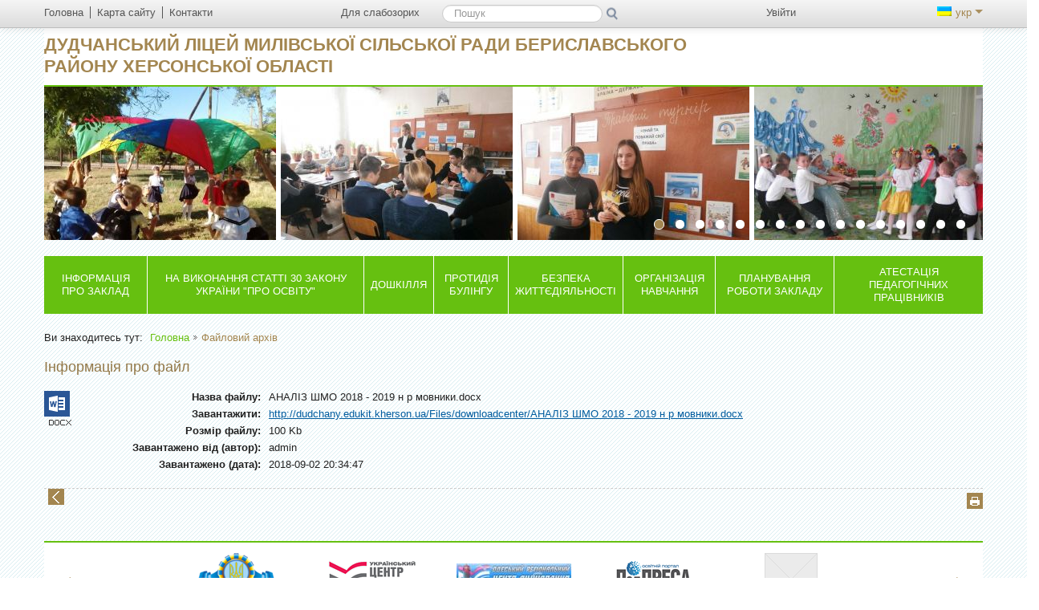

--- FILE ---
content_type: text/html; charset=UTF-8
request_url: http://dudchany.edukit.kherson.ua/fajlovij_arhiv/localdetails/1025
body_size: 8517
content:
<!DOCTYPE html>
<html lang="uk">
<head>
<meta http-equiv="X-UA-Compatible" content="IE=edge" />
<meta http-equiv="Content-Type" content="text/html;charset=utf-8" />
<meta name="robots" content="index,follow" />
<meta name="Keywords" content="" />
<meta name="Description" content="" /><title>Файловий архів - Дудчанський ліцей Милівської сільської ради Бериславського району Херсонської області</title>		
    <!--[if lt IE 9]><script src="/school/generic/js/css3-mediaqueries.js"></script><![endif]-->	
<link href="/tmp/cache/style_new_ps.css?v=40" rel="stylesheet" type="text/css" media="screen" /><meta name="viewport" content="width=device-width, initial-scale=1.0">
<link rel="icon" href="/favicon.ico" type="image/x-icon" />
<link rel="shortcut icon" href="/favicon.ico" type="image/x-icon" />
<link href="/school/generic/css/print.css" rel="stylesheet" type="text/css" media="print" />
<script type="text/javascript" src="/tmp/cache/front.js?v=40"></script><link href="/default/css/jquery.autocomplete.css" rel="stylesheet" type="text/css" />
<!--[if IE 7]>
	<link rel="stylesheet" href="/school/generic/css/mediaqueries1.css" type="text/css" media="screen" />
<![endif]-->	
<!--[if lt IE 9]>
    <link rel="stylesheet" href="/school/generic/css/ie.css" type="text/css" media="screen" />
    <script type="text/javascript">
        var e = ("abbr,article,aside,audio,canvas,datalist,details," +
                "figure,footer,header,hgroup,mark,menu,meter,nav,output," +
                "progress,section,time,video").split(',');
        for (var i = 0; i < e.length; i++) {
            document.createElement(e[i]);
        }
    </script>
<![endif]-->
	<script type="text/javascript" src="/tmp/cache/bootstrap.js?v=40"></script><script type="text/javascript" src="/tmp/cache/slider.js?v=40"></script>	<script type="text/javascript">
		//<![CDATA[
		var $j = jQuery.noConflict(true);
					//Trigger the tooltip 
		    $j(function(){
				//tooltip
		   		$j('body').tooltip({selector: "[rel=tooltip]"});
		   		$j('.navbar').tooltip({selector: "[rel=tooltip]",placement: "bottom"});
		   		$j('footer').tooltip({selector: "[rel=tooltip]",placement: "top"});
				$j('.nav-controls').tooltip({selector: "[rel=tooltip]",placement: "left"});
				// alerts
				$j(".close").live("click", function() { $j(this).parent().css("display", "none");});		
		   	});
			//]]>
</script>
</head>
<body class="">
<div class="header_redaktor">
	<div class="ie_6_width">
			</div>
</div>
<div class="dlg_content">
<!--  modal  windows  -->
<!-- accessibility settings -->
<div class="wrapper">
<div class="page container responsive ">
<header class="navbar-fixed-top">
    <div class="navbar">
        <div class="navbar-inner">
            <a data-target=".nav-collapse" data-toggle="collapse" class="btn-navbar">
                <span class="icon-bar"></span>
                <span class="icon-bar"></span>
                <span class="icon-bar"></span>
            </a>
            <div class="container">
                <div class="row-fluid">
                    <div class="span4">
                        <nav class="quick-menu">
							<ul><li class="first"><a href="/" rel="tooltip" title="Головна"><span class="icon-home"></span><span>Головна</span></a></li><li><a href="/karta_sajtu/" rel="tooltip" title="Карта сайту"><span class="icon-globe"></span><span>Карта сайту</span></a></li><li class="last"><a href="/kontakti/" rel="tooltip" title="Контакти"><span class="icon-envelope"></span><span>Контакти</span></a></li></ul>                        </nav>
                    </div>
                    <div class="nav-collapse">
                    	                        <div class="span5">
							<ul class="vision pull-left">
								<li class="starblind last"><a class="switchStyle" href="http://dudchany.edukit.kherson.ua/fajlovij_arhiv/localdetails/1025?pvi=pvi"><span class="icon-eye-close" title="Для слабозорих" rel="tooltip"></span><span>Для слабозорих</span></a></li>
								<li class="normal first"><a id="normal" class="switchStyle" href="/fajlovij_arhiv/?pvi=no"><span class="icon-eye-open" title="Звичайна версія" rel="tooltip"></span><span>Звичайна версія</span></a></li>
								<li class="normal last"><a href="#accessibility" title="Налаштування" rel="tooltip" data-toggle="modal" data-backdrop="static"><span class="icon-wrench"></span><span>Налаштування</span></a></li>
							</ul>			
                            <section class="search pull-left">
								<ul>
									<li class="last"><a class="normal" href="#search" title="ПошукНастройки" rel="tooltip" data-toggle="modal"  data-backdrop="static"><span class="icon-search"></span><span>Пошук</span></a></li>
								</ul>
								<form class="starblind navbar-search" action="/livesearch/search/query/?">
									<label for="label-for-search">Пошук</label>
									<input type="text" class="search-query" name="value" id="label-for-search" placeholder="Пошук" />
									<input type="submit" class="search-button" rel="tooltip" value="Пошук" title="Пошук" />
								</form>
                            </section>
                        </div>
                        <div class="span3 pull-right">
                            <section class="access-control pull-left">
								<ul><li class="last"><a href="/user/login/" rel="tooltip" title="Увійти" ><span class="icon-user"></span><span>Увійти</span></a></li></ul>                            </section>
                            <section class="lang-switch pull-right">
								<a data-toggle="dropdown" class="dropdown-toggle active" href="#"><span class="flag-uk"></span>укр&nbsp;<span
                                        class="caret"></span></a><ul class="dropdown-menu"><li class="last"><a href="/ru/" title="Русский"><span class="flag-ru"></span>рус</a></li></ul>                            </section>
                        </div>
                    </div>
                </div>
            </div>
        </div>
    </div>
    <div class="corporate container">
		<section class="logo">
			<h1><a href="/" title=""><span class="logo-title">Дудчанський ліцей Милівської сільської ради Бериславського району Херсонської області</span></a></h1>			<h2 class="hide">Система шкільного менеджменту School Champion</h2>
		</section>
		<!-- touch slider -->
		<section class="slider">	
	<div class="touchslider">
		<div class="touchslider-viewport">
			<div id="slider_hr" class="box_touch">
		        		        			<div class="touchslider-item"><img alt="IMG_20200901_083900.jpg" src="/Files/slider/uk_hr/IMG_20200901_083900.jpg" /></div>
		        				        			<div class="touchslider-item"><img alt="PC140632.jpg" src="/Files/slider/uk_hr/PC140632.jpg" /></div>
		        				        			<div class="touchslider-item"><img alt="PC140625.jpg" src="/Files/slider/uk_hr/PC140625.jpg" /></div>
		        				        			<div class="touchslider-item"><img alt="IMG_3574.JPG" src="/Files/slider/uk_hr/IMG_3574.JPG" /></div>
		        				        			<div class="touchslider-item"><img alt="-2 1029.jpg" src="/Files/slider/uk_hr/-2 1029.jpg" /></div>
		        				        			<div class="touchslider-item"><img alt="IMG_3896.jpg" src="/Files/slider/uk_hr/IMG_3896.jpg" /></div>
		        				        			<div class="touchslider-item"><img alt="IMG_3854.jpg" src="/Files/slider/uk_hr/IMG_3854.jpg" /></div>
		        				        			<div class="touchslider-item"><img alt="IMG_20180111_115941.jpg" src="/Files/slider/uk_hr/IMG_20180111_115941.jpg" /></div>
		        				        			<div class="touchslider-item"><img alt="IMG_20180129_013435.jpg" src="/Files/slider/uk_hr/IMG_20180129_013435.jpg" /></div>
		        				        			<div class="touchslider-item"><img alt="IMG_4272.jpg" src="/Files/slider/uk_hr/IMG_4272.jpg" /></div>
		        				        			<div class="touchslider-item"><img alt="016.jpg" src="/Files/slider/uk_hr/016.jpg" /></div>
		        				        			<div class="touchslider-item"><img alt="IMG-9f74390c53cca2548b76821614ddf22c-V.jpg" src="/Files/slider/uk_hr/IMG-9f74390c53cca2548b76821614ddf22c-V.jpg" /></div>
		        				        			<div class="touchslider-item"><img alt="IMG-87f62e6e417924fcf5a6e858b2434dd0-V.jpg" src="/Files/slider/uk_hr/IMG-87f62e6e417924fcf5a6e858b2434dd0-V.jpg" /></div>
		        				        			<div class="touchslider-item"><img alt="IMG-65dfb241f554bea64ad4427cf8322292-V.jpg" src="/Files/slider/uk_hr/IMG-65dfb241f554bea64ad4427cf8322292-V.jpg" /></div>
		        				        			<div class="touchslider-item"><img alt="IMG_20200901_085217.jpg" src="/Files/slider/uk_hr/IMG_20200901_085217.jpg" /></div>
		        				        			<div class="touchslider-item"><img alt="IMG_20200901_092601.jpg" src="/Files/slider/uk_hr/IMG_20200901_092601.jpg" /></div>
		        					</div>
		</div>
					<div class="controls-bar">
				<ul class="carousel-controls">
					<li class="item1 del_nav touchslider-nav-item  usl-current"></li><li class="item1 del_nav touchslider-nav-item "></li><li class="item1 del_nav touchslider-nav-item "></li><li class="item1 del_nav touchslider-nav-item "></li><li class="item1 del_nav touchslider-nav-item "></li><li class="item1 del_nav touchslider-nav-item "></li><li class="item1 del_nav touchslider-nav-item "></li><li class="item1 del_nav touchslider-nav-item "></li><li class="item1 del_nav touchslider-nav-item "></li><li class="item1 del_nav touchslider-nav-item "></li><li class="item1 del_nav touchslider-nav-item "></li><li class="item1 del_nav touchslider-nav-item "></li><li class="item1 del_nav touchslider-nav-item "></li><li class="item1 del_nav touchslider-nav-item "></li><li class="item1 del_nav touchslider-nav-item "></li><li class="item1 del_nav touchslider-nav-item "></li>				</ul>
			</div>
				<script type="text/javascript">
			$j('#slider_hr').ulslide({
	        	width: 290,
				height: 191,
				effect: {
					type: 'carousel',
											axis: 'x',
						showCount: 4,
						distance: 5									},
									mousewheel: 1,
					pager: '.carousel-controls li',
					            duration: 800,
	            easing: 'linear',
				autoslide: 3000
			});
		</script>
	</div>
</section>
    </div>
    <nav class="main-menu">
		<ul><li><a href="/informaciya_pro_zaklad/" title="Інформація про заклад ">Інформація про заклад </a><ul><li><a href="/informaciya_pro_zaklad/ustanovchi_dokumenti_zakladu/" title="Установчі документи закладу">Установчі документи закладу</a></li><li><a href="/informaciya_pro_zaklad/istoriya/" title="Історія">Історія</a></li><li><a href="/informaciya_pro_zaklad/administraciya/" title="Адміністрація">Адміністрація</a></li><li><a href="/informaciya_pro_zaklad/vakansii/" title="ВАКАНСІЇ">ВАКАНСІЇ</a></li><li><a href="/informaciya_pro_zaklad/pedagogichnij_kolektiv/" title="Педагогічний колектив">Педагогічний колектив</a></li><li><a href="/informaciya_pro_zaklad/vidomosti_pro_vibuttya_uchniv/" title="Відомості про вибуття учнів">Відомості про вибуття учнів</a></li><li><a href="/informaciya_pro_zaklad/policiya_yuvenaljna_prevenciya/" title="ПОЛІЦІЯ. ЮВЕНАЛЬНА ПРЕВЕНЦІЯ">ПОЛІЦІЯ. ЮВЕНАЛЬНА ПРЕВЕНЦІЯ</a></li><li><a href="/informaciya_pro_zaklad/teritoriya_obslugovuvannya/" title="Територія обслуговування ">Територія обслуговування </a></li><li><a href="/informaciya_pro_zaklad/pravila_prijomu_uchniv_do_zakladu/" title="Правила прийому учнів до закладу ">Правила прийому учнів до закладу </a></li><li><a href="/informaciya_pro_zaklad/zabezpechenistj_pidruchnikami/" title="Забезпеченість підручниками">Забезпеченість підручниками</a></li><li><a href="/informaciya_pro_zaklad/faktichna_chiseljnistj_zdobuvachiv_osviti/" title="Фактична чисельність здобувачів освіти">Фактична чисельність здобувачів освіти</a></li><li><a href="/informaciya_pro_zaklad/monitoring_yakosti_osviti/" title="МОНІТОРИНГ ЯКОСТІ ОСВІТИ">МОНІТОРИНГ ЯКОСТІ ОСВІТИ</a></li></ul></li><li><a href="/na_vikonannya_statti_30_zakonu_ukraini_pro_osvitu/" title="На виконання статті 30 Закону України &quot;Про освіту&quot;">На виконання статті 30 Закону України &quot;Про освіту&quot;</a><ul><li><a href="/na_vikonannya_statti_30_zakonu_ukraini_pro_osvitu/statut/" title="Статут ">Статут </a></li><li><a href="/na_vikonannya_statti_30_zakonu_ukraini_pro_osvitu/kadrovij_sklad/" title="Кадровий склад ">Кадровий склад </a></li><li><a href="/na_vikonannya_statti_30_zakonu_ukraini_pro_osvitu/teritoriya_obslugovuvannya_zakriplena_za_zakladom_osviti/" title="Територія обслуговування, закріплена за закладом освіти  ">Територія обслуговування, закріплена за закладом освіти  </a></li><li><a href="/na_vikonannya_statti_30_zakonu_ukraini_pro_osvitu/materialjna_baza/" title="Матеріальна база ">Матеріальна база </a></li><li><a href="/na_vikonannya_statti_30_zakonu_ukraini_pro_osvitu/struktura_ta_organi_upravlinnya_zakladom/" title="Структура та органи управління закладом ">Структура та органи управління закладом </a></li><li><a href="/na_vikonannya_statti_30_zakonu_ukraini_pro_osvitu/zvit_direktora_zakladu/" title="Звіт директора закладу">Звіт директора закладу</a></li><li><a href="/na_vikonannya_statti_30_zakonu_ukraini_pro_osvitu/rezuljtati_monitoringu/" title="Результати моніторингу ">Результати моніторингу </a></li><li><a href="/na_vikonannya_statti_30_zakonu_ukraini_pro_osvitu/licenziya_na_provadzhennya_osvitnjoi_diyaljnosti/" title="Ліцензія на провадження освітньої діяльності ">Ліцензія на провадження освітньої діяльності </a></li><li><a href="/na_vikonannya_statti_30_zakonu_ukraini_pro_osvitu/movi_osvitnjogo_procesu/" title="Мови освітнього процесу">Мови освітнього процесу</a></li><li><a href="/na_vikonannya_statti_30_zakonu_ukraini_pro_osvitu/pravila_prijomu_do_zakladu_osviti/" title="Правила прийому до закладу освіти ">Правила прийому до закладу освіти </a></li><li><a href="/na_vikonannya_statti_30_zakonu_ukraini_pro_osvitu/_nayavnistj_vakantnih_posad_poryadok_i_umovi_provedennya_konkursu_na_ih_zamischennya_u_razi_jogo_provedennya/" title="&bull;	Наявність вакантних посад, порядок і умови проведення конкурсу на їх заміщення (у разі його проведення)">&bull;	Наявність вакантних посад, порядок і умови проведення конкурсу на їх заміщення (у разі його проведення)</a></li><li><a href="/na_vikonannya_statti_30_zakonu_ukraini_pro_osvitu/osvitni_programi_scho_realizuyutjsya_v_zakladi_osviti/" title="Освітні програми, що реалізуються в закладі освіти">Освітні програми, що реалізуються в закладі освіти</a></li><li><a href="/na_vikonannya_statti_30_zakonu_ukraini_pro_osvitu/_umovi_dostupnosti_zakladu_osviti_dlya_navchannya_osib_z_osoblivimi_osvitnimi_potrebami/" title="&bull;	Умови доступності закладу освіти для навчання осіб з особливими освітніми потребами">&bull;	Умови доступності закладу освіти для навчання осіб з особливими освітніми потребами</a></li><li><a href="/na_vikonannya_statti_30_zakonu_ukraini_pro_osvitu/buhgaltersjka_baza/" title="Бухгалтерська база ">Бухгалтерська база </a></li></ul></li><li><a href="/doshkillja/" title="Дошкілля">Дошкілля</a><ul><li><a href="/doshkillja/doshkilljasvyato_oseni/" title="Свято Осені">Свято Осені</a></li><li><a href="/doshkillja/doshkilljadenj_doshkillya/" title="День дошкілля">День дошкілля</a></li><li><a href="/doshkillja/doshkilljapodarunki_na_mikolaya/" title="Подарунки на Миколая">Подарунки на Миколая</a></li><li><a href="/doshkillja/doshkilljarodinne_svyato_u_pershomu_klasi/" title="Родинне свято у першому класі">Родинне свято у першому класі</a></li></ul></li><li><a href="/protidiya_bulingu/" title="Протидія булінгу">Протидія булінгу</a><ul><li><a href="/protidiya_bulingu/polozhennya_pro_osvitnye_seredovische_viljne_vid_budj-yakih_form_nasiljstva_diskriminacii_ta_vipadkiv_bulingu_u_dudchansjkomu_zosshp/" title="Положення про освітнє середовище, вільне від будь-яких форм насильства, дискримінації та випадків булінгу у Дудчанському ЗОСШП">Положення про освітнє середовище, вільне від будь-яких форм насильства, дискримінації та випадків булінгу у Дудчанському ЗОСШП</a></li><li><a href="/protidiya_bulingu/plan_organizacii_roboti_iz_protidii_bulingu/" title="План організації роботи із протидії булінгу">План організації роботи із протидії булінгу</a></li><li><a href="/protidiya_bulingu/zahodi_spryamovani_na_zapobigannya_bulingu/" title="Заходи, спрямовані на запобігання булінгу">Заходи, спрямовані на запобігання булінгу</a></li></ul></li><li><a href="/bezpeka_zhittyediyaljnosti/" title="Безпека життєдіяльності">Безпека життєдіяльності</a></li><li><a href="/distancijne_navchannya/" title="Організація навчання">Організація навчання</a><ul><li><a href="/distancijne_navchannya/distancijne_navchannya/" title="Дистанційне навчання">Дистанційне навчання</a></li><li><a href="/distancijne_navchannya/organizaciya_navchannya_u_2021-2022_n_r/" title="Організація навчання у 2021-2022 н.р.">Організація навчання у 2021-2022 н.р.</a></li><li><a href="/distancijne_navchannya/organizaciya_navchannya_u_2020-2021_n_r/" title="Організація навчання у 2020-2021 н.р.">Організація навчання у 2020-2021 н.р.</a></li></ul></li><li><a href="/planuvannya_roboti_zakladu/" title="Планування роботи закладу">Планування роботи закладу</a><ul><li><a href="/planuvannya_roboti_zakladu/2021-2022_navchaljnij_rik/" title="2021-2022 НАВЧАЛЬНИЙ РІК">2021-2022 НАВЧАЛЬНИЙ РІК</a></li><li><a href="/planuvannya_roboti_zakladu/2020-2021_navchaljnij_rik/" title="2020-2021 НАВЧАЛЬНИЙ РІК">2020-2021 НАВЧАЛЬНИЙ РІК</a></li><li><a href="/planuvannya_roboti_zakladu/2019-2020_navchaljnij_rik/" title="2019-2020 НАВЧАЛЬНИЙ РІК">2019-2020 НАВЧАЛЬНИЙ РІК</a></li><li><a href="/planuvannya_roboti_zakladu/2018-2019_navchaljnij_rik/" title="2018-2019 навчальний рік">2018-2019 навчальний рік</a></li><li><a href="/planuvannya_roboti_zakladu/normativno-zakonodavcha_ta_metodichna_baza/" title="Нормативно-законодавча та методична база">Нормативно-законодавча та методична база</a></li><li><a href="/planuvannya_roboti_zakladu/rozklad_zanyatj/" title="Розклад занять">Розклад занять</a></li><li><a href="sitemap/" title="2021-2022 НАВЧАЛЬНИЙ РІК">2021-2022 НАВЧАЛЬНИЙ РІК</a></li></ul></li><li class="last"><a href="/atestaciya_pedagogichnih_pracivnikiv/" title="Атестація педагогічних працівників">Атестація педагогічних працівників</a><ul><li><a href="/atestaciya_pedagogichnih_pracivnikiv/paliyenko_lina_fedorivna/" title="Палієнко Ліна Федорівна">Палієнко Ліна Федорівна</a></li><li><a href="/atestaciya_pedagogichnih_pracivnikiv/kuchiv_svitlana_volodimirivna/" title="Кучів Світлана Володимирівна">Кучів Світлана Володимирівна</a></li><li><a href="/atestaciya_pedagogichnih_pracivnikiv/bida_svitlana_mihajlivna/" title="Біда Світлана Михайлівна">Біда Світлана Михайлівна</a></li><li><a href="/atestaciya_pedagogichnih_pracivnikiv/ivaniv/" title="Іванів Олена Миколаївна">Іванів Олена Миколаївна</a></li><li><a href="/atestaciya_pedagogichnih_pracivnikiv/hristich_mikola_ivanovich/" title="Христич Микола Іванович">Христич Микола Іванович</a></li><li><a href="/atestaciya_pedagogichnih_pracivnikiv/dorohina_svitlana_mikolaivna/" title="Дорохіна Світлана Миколаївна">Дорохіна Світлана Миколаївна</a></li><li><a href="/atestaciya_pedagogichnih_pracivnikiv/meljnik_tetyana_volodimirivna/" title="Мельник Тетяна Володимирівна">Мельник Тетяна Володимирівна</a></li><li><a href="/atestaciya_pedagogichnih_pracivnikiv/ivaniv_olena_yaroslavivna/" title="Іванів Олена Ярославівна">Іванів Олена Ярославівна</a></li><li><a href="/atestaciya_pedagogichnih_pracivnikiv/ivaniv_anzhela_fedorivna/" title="Іванів Анжела Федорівна">Іванів Анжела Федорівна</a></li><li><a href="/atestaciya_pedagogichnih_pracivnikiv/gapich_svitlana_vasilivna/" title="Цегельник  Світлана Василівна">Цегельник  Світлана Василівна</a></li><li><a href="/atestaciya_pedagogichnih_pracivnikiv/vasiljyeva_valentina_fedorivna/" title="Васильєва Валентина Федорівна">Васильєва Валентина Федорівна</a></li><li><a href="/atestaciya_pedagogichnih_pracivnikiv/ivaniv_oljga_vasilivna/" title="Іванів Ольга василівна">Іванів Ольга василівна</a></li><li><a href="/atestaciya_pedagogichnih_pracivnikiv/iljnicjka_ivanna_ivanivna/" title="Ільницька Іванна Іванівна">Ільницька Іванна Іванівна</a></li></ul></li></ul>	
    </nav>
</header>
<script type="text/javascript">
	//<![CDATA[
			jQuery(function($){
			$("#value").autocomplete("/livesearch/search/suggest/", {
				json : true,
				jsonParse : jsonParse,
				delay:300,
				minChars:1,
				matchSubset:1,
				autoFill:false,
				matchContains:1,
				cacheLength:0,
				selectFirst:false,
				formatItem:liFormat,
				maxItemsToShow:10
				});
			});
			function liFormat (row, i, num) {
				var result = row.Title != null ? row.Title : "";
				return result;
			}
		
			function jsonParse(row)
			{
				return row.Title;
			}
		
			function selectItem(li) {
			}
	//]]>
</script>
<div class="content-wrapper">
	<div class="row-fluid">
			<div class="span12">
			<div class="row-fluid">
				<div class="span12">
					<div class="content_column content-column">
						<nav class="breadcrumb"><ul class="site_br"><li class="first"><h2>Ви знаходитесь тут: </h2></li><li><a href="/" title="Головна">Головна</a></li><li class="end">Файловий архів</li></ul></nav>
						<article>
							<h2>Інформація про файл</h2>
<section class="download-center">
   <div class="row-fluid item">
	<div class="span1">
										<img src="/default/DownloadCenter/dc_ico_docx.png" alt="" />
	</div>
	<div class="span10 file-info">
	  <dl class="dl-horizontal">
		<dt>Назва файлу:</dt><dd> АНАЛІЗ ШМО 2018 - 2019 н р мовники.docx</dd><dt>Завантажити:</dt><dd> <a href="http://dudchany.edukit.kherson.ua/Files/downloadcenter/АНАЛІЗ ШМО 2018 - 2019 н р мовники.docx" title="http://dudchany.edukit.kherson.ua/Files/downloadcenter/АНАЛІЗ ШМО 2018 - 2019 н р мовники.docx">http://dudchany.edukit.kherson.ua/Files/downloadcenter/АНАЛІЗ ШМО 2018 - 2019 н р мовники.docx</a></dd><dt>Розмір файлу:</dt><dd> 100 Kb</dd><dt>Завантажено від (автор):</dt><dd> admin</dd><dt>Завантажено (дата):</dt><dd> 2018-09-02 20:34:47</dd>	</div>
  </div>
</section>
<div class="back"><a href="" title="Назад">Назад</a></div>
							<div class="print"><a href="http://dudchany.edukit.kherson.ua/fajlovij_arhiv/localdetails/1025?prnt=prnt" rel="tooltip" title="Версія для друку"><span>Версія для друку</span></a></div>
						</article>
											</div>
				</div>
			</div>
		</div>
		</div>	
	</div>
	<section class="partners">
	<div class="carousel slide" id="carousel2">
		<div class="carousel-inner container-fluid" id="slider_pr">
	        		        	<div class="span2 align-center">
		        			        		<a href="http://www.mon.gov.ua/" title="Сайт Міністерства освіти і науки України" target="_blank"><img alt="" src="/Files/slider/uk_pr/thumbnail/mon.png"/></a>
		        			        	</div>
					        	<div class="span2 align-center">
		        			        		<a href="http://www.testportal.gov.ua/" title="Сайт Українського Центру Оцінювання Якості Освіти" target="_blank"><img alt="" src="/Files/slider/uk_pr/thumbnail/testportal.png"/></a>
		        			        	</div>
					        	<div class="span2 align-center">
		        			        		<a href="http://test-center.od.ua" title="Одеський регіональний Центр Оцінювання Якості Освіти" target="_blank"><img alt="" src="/Files/slider/uk_pr/thumbnail/header.jpg"/></a>
		        			        	</div>
					        	<div class="span2 align-center">
		        			        		<a href="http://www.pedpresa.com/" title="Сайт Освітнього порталу Педпреса" target="_blank"><img alt="" src="/Files/slider/uk_pr/thumbnail/pedpresa.png"/></a>
		        			        	</div>
			<div class="span2 align-center"><img alt="Empty" src="/default/jQueryFileUpload/img/slider_img_empty.png" /></div><div class="span2 align-center"><img alt="Empty" src="/default/jQueryFileUpload/img/slider_img_empty.png" /></div>		</div>
		<a id="slide_prev" href="#" class="left control"><span>&lt;</span></a><span></span>
		<a id="slide_next" href="#" class="right control"><span>&gt;</span></a><span></span>
	</div>
	<script type="text/javascript">
		$j('#slider_pr').ulslide({
			width: 143,
			height: 75,
			effect: {
				type: 'carousel',
				axis: 'x',
				showCount: 5,
				distance: 30
			},
			nextButton: '#slide_next',
			prevButton: '#slide_prev',
			mousewheel: 1,
			duration: 800,
			easing: 'linear'
		});
	</script>
</section>
	<footer>
    <div class="row-fluid">
        <div class="span3">
            <section class="contact-info">
                           </section>
			<div class="bottom-left">
	            <section class="hot-link">
	                <div rel="tooltip" title="Бажаєте допомогти?" class="btn"><a href="/help_want/">Бажаєте допомогти?</a></div>
	            </section>
	            <section class="update">
	                <p>Дата останньої зміни  27 Березня 2024</p>
	            </section>
			</div>
        </div>
                <div class="span3">
			<nav class="bottom-menu">
				<ul><li><a href="/informaciya_pro_zaklad/" title="Інформація про заклад "><span>Інформація про заклад </span></a></li><li><a href="/na_vikonannya_statti_30_zakonu_ukraini_pro_osvitu/" title="На виконання статті 30 Закону України &quot;Про освіту&quot;"><span>На виконання статті 30 Закону України &quot;Про освіту&quot;</span></a></li><li><a href="/doshkillja/" title="Дошкілля"><span>Дошкілля</span></a></li><li><a href="/protidiya_bulingu/" title="Протидія булінгу"><span>Протидія булінгу</span></a></li><li><a href="/bezpeka_zhittyediyaljnosti/" title="Безпека життєдіяльності"><span>Безпека життєдіяльності</span></a></li><li><a href="/distancijne_navchannya/" title="Організація навчання"><span>Організація навчання</span></a></li><li><a href="/planuvannya_roboti_zakladu/" title="Планування роботи закладу"><span>Планування роботи закладу</span></a></li><li><a href="/atestaciya_pedagogichnih_pracivnikiv/" title="Атестація педагогічних працівників"><span>Атестація педагогічних працівників</span></a></li><li><a href="/pozashkiljna_osvita/" title="Позашкільна освіта"><span>Позашкільна освіта</span></a></li><li><a href="/finansova_zvitnistj_roboti_zakladu/" title="Фінансова звітність роботи закладу"><span>Фінансова звітність роботи закладу</span></a></li><li><a href="/metodichna_robota/" title="Методична робота"><span>Методична робота</span></a></li><li><a href="/pedagogichni_radi/" title="Педагогічні ради"><span>Педагогічні ради</span></a></li><li><a href="/nakazi/" title="Накази"><span>Накази</span></a></li><li><a href="/derzhavna_pidsumkova_atestaciya/" title="Державна підсумкова атестація"><span>Державна підсумкова атестація</span></a></li><li><a href="/1_klas_novoi_ukrainsjkoi_shkoli/" title="1 клас Нової української школи"><span>1 клас Нової української школи</span></a></li><li><a href="/shkiljna_biblioteka/" title="Шкільна бібліотека"><span>Шкільна бібліотека</span></a></li><li><a href="/shkiljna_gazeta_shodinki/" title="шкільна газета &quot;Сходинки&quot;"><span>шкільна газета &quot;Сходинки&quot;</span></a></li><li><a href="/prishkiljnij_tabir_veselka/" title="Пришкільний табір &quot;Веселка&quot;"><span>Пришкільний табір &quot;Веселка&quot;</span></a></li><li><a href="/gazeta_shodinki/" title="Газета &quot;Сходинки&quot;"><span>Газета &quot;Сходинки&quot;</span></a></li><li><a href="/gallery/" title="Галерея"><span>Галерея</span></a></li><li><a href="/karta_sajtu/" title="Карта сайту"><span>Карта сайту</span></a></li><li><a href="/calendar/" title="Календар"><span>Календар</span></a></li><li class="last"><a href="/fajlovij_arhiv/" title="Файловий архів"><span>Файловий архів</span></a></li></ul>			</nav>
        </div>
        <div class="span3">
			<nav class="bottom-menu">
                <ul><li><a href="/novini/" title="Новини"><span>Новини</span></a></li><li><a href="/events/" title="Події"><span>Події</span></a></li><li class="last"><a href="/advert/" title="Оголошення"><span>Оголошення</span></a></li></ul>			</nav>
		</div>
        <div class="span3">
			<address>
				<a class="school-champion-logo" rel="tooltip" target="blank" href="http://schoolchampion.in.ua" title="Система шкільного менеджменту School Champion"><span>Система шкільного менеджменту School Champion</span></a>
                <p>Цей сайт безкоштовний!</p>
            </address>
			<div class="bottom-right">
				<section class="social-block"><a target="_blank" class="rss" rel="tooltip" title="Підписатися на RSS" href="/rss"><span>Підписатися на RSS</span></a></section>				<div class="copyright">
					&copy; 2013 Усі права захищені.				</div>
			</div>
        </div>
    </div>
</footer>
<div class="nav-controls"><div class="up"><a href="#top" title="Догори" rel="tooltip">Догори</a></div>
</div></div>
</div>
</div>
<script type="text/javascript">
//<![CDATA[
	$(".dropdown-toggle").focus(function () {
	  $(this).parent().addClass('open');
	});
	$('a[href=#top]').click(function(){
	    $('html, body, .dlg_content').animate({scrollTop:0}, 'slow');
	    return false;
	});
	if (typeof(dlg_Resize) == "function"){
		dlg_Resize();
		$(window).resize(function(){
		  dlg_Resize();
		});
	}
	//window scroll
	$('.up').hide();
	$(window).scroll(function() {
		if($(this).scrollTop() >= 200) {
			jQuery('.up').show('slow');
		} else {
			$('.up').hide('slow');
		}
	});
//]]>
</script>
<script type="text/javascript">
			var gaJsHost = (("https:" == document.location.protocol) ? "https://ssl." : "http://www.");
			document.write(unescape("%3Cscript src='" + gaJsHost + "google-analytics.com/ga.js' type='text/javascript'%3E%3C/script%3E"));
			</script>
			<script type="text/javascript">
			try {
			var pageTracker = _gat._getTracker("UA-27959852-6");
			pageTracker._trackPageview();
			} catch(err) {}</script></body>
</html>
